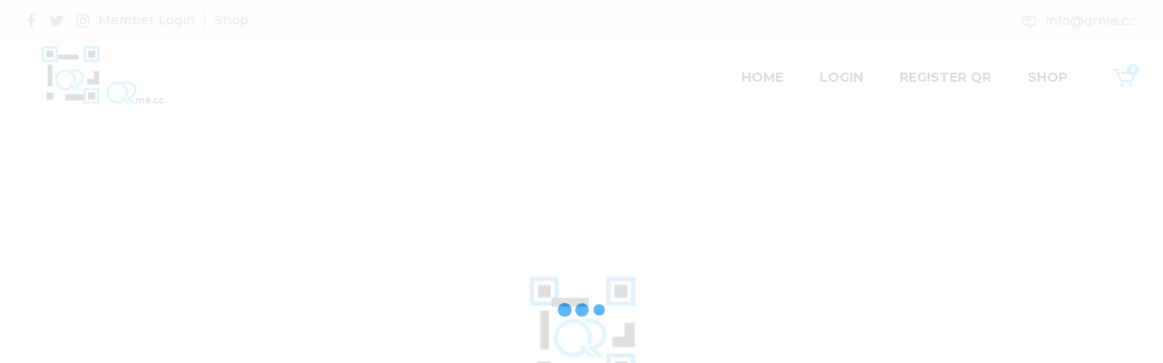

--- FILE ---
content_type: text/css
request_url: https://qrme.cc/wp-content/themes/koral-child/style.css?ver=1.0
body_size: -357
content:
/*
Theme Name: Koral Child
Description: Child theme for the Koral Theme
Author: Upper
Template: koral
Version: 1.0
*/
